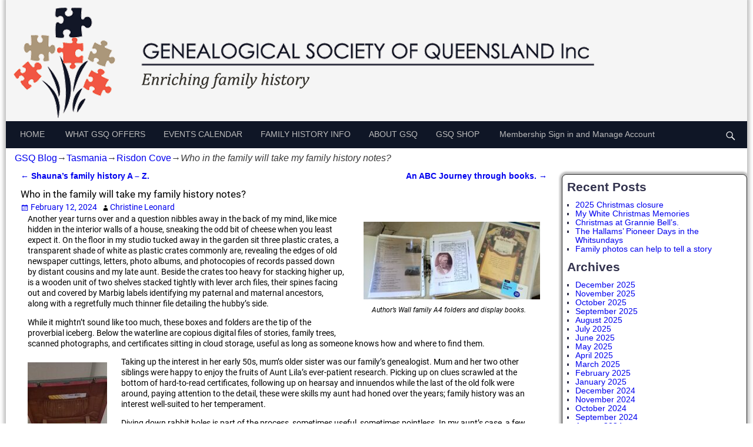

--- FILE ---
content_type: text/html; charset=UTF-8
request_url: https://gsq-blog.gsq.org.au/who-in-the-family-will-take-my-family-history-notes/
body_size: 18611
content:
<!DOCTYPE html>
<html lang="en-AU">
<head>
    <meta charset="UTF-8"/>
    <meta name='viewport' content='width=device-width,initial-scale=1.0' />

    <link rel="profile" href="//gmpg.org/xfn/11"/>
    <link rel="pingback" href=""/>

    <!-- Self-host Google Fonts -->
<link href='https://gsq-blog.gsq.org.au/wp-content/themes/weaver-xtreme/assets/css/fonts/google/google-fonts.min.css?ver=6.7' rel='stylesheet' type='text/css'>
<link href='https://gsq-blog.gsq.org.au/wp-content/plugins/weaver-xtreme-plus/includes/fonts/google-plus-fonts.min.css?ver=6.2' rel='stylesheet' type='text/css'>
<title>Who in the family will take my family history notes? &#8211; GSQ Blog</title>
<meta name='robots' content='max-image-preview:large' />
<link rel='dns-prefetch' href='//www.google.com' />
<link rel='dns-prefetch' href='//ajax.googleapis.com' />
<link rel="alternate" type="application/rss+xml" title="GSQ Blog &raquo; Feed" href="https://gsq-blog.gsq.org.au/feed/" />
<link rel="alternate" type="application/rss+xml" title="GSQ Blog &raquo; Comments Feed" href="https://gsq-blog.gsq.org.au/comments/feed/" />
<link rel="alternate" type="application/rss+xml" title="GSQ Blog &raquo; Who in the family will take my family history notes? Comments Feed" href="https://gsq-blog.gsq.org.au/who-in-the-family-will-take-my-family-history-notes/feed/" />
<link rel="alternate" title="oEmbed (JSON)" type="application/json+oembed" href="https://gsq-blog.gsq.org.au/wp-json/oembed/1.0/embed?url=https%3A%2F%2Fgsq-blog.gsq.org.au%2Fwho-in-the-family-will-take-my-family-history-notes%2F" />
<link rel="alternate" title="oEmbed (XML)" type="text/xml+oembed" href="https://gsq-blog.gsq.org.au/wp-json/oembed/1.0/embed?url=https%3A%2F%2Fgsq-blog.gsq.org.au%2Fwho-in-the-family-will-take-my-family-history-notes%2F&#038;format=xml" />
<style id='wp-img-auto-sizes-contain-inline-css' type='text/css'>
img:is([sizes=auto i],[sizes^="auto," i]){contain-intrinsic-size:3000px 1500px}
/*# sourceURL=wp-img-auto-sizes-contain-inline-css */
</style>
<style id='wp-block-library-inline-css' type='text/css'>
:root{--wp-block-synced-color:#7a00df;--wp-block-synced-color--rgb:122,0,223;--wp-bound-block-color:var(--wp-block-synced-color);--wp-editor-canvas-background:#ddd;--wp-admin-theme-color:#007cba;--wp-admin-theme-color--rgb:0,124,186;--wp-admin-theme-color-darker-10:#006ba1;--wp-admin-theme-color-darker-10--rgb:0,107,160.5;--wp-admin-theme-color-darker-20:#005a87;--wp-admin-theme-color-darker-20--rgb:0,90,135;--wp-admin-border-width-focus:2px}@media (min-resolution:192dpi){:root{--wp-admin-border-width-focus:1.5px}}.wp-element-button{cursor:pointer}:root .has-very-light-gray-background-color{background-color:#eee}:root .has-very-dark-gray-background-color{background-color:#313131}:root .has-very-light-gray-color{color:#eee}:root .has-very-dark-gray-color{color:#313131}:root .has-vivid-green-cyan-to-vivid-cyan-blue-gradient-background{background:linear-gradient(135deg,#00d084,#0693e3)}:root .has-purple-crush-gradient-background{background:linear-gradient(135deg,#34e2e4,#4721fb 50%,#ab1dfe)}:root .has-hazy-dawn-gradient-background{background:linear-gradient(135deg,#faaca8,#dad0ec)}:root .has-subdued-olive-gradient-background{background:linear-gradient(135deg,#fafae1,#67a671)}:root .has-atomic-cream-gradient-background{background:linear-gradient(135deg,#fdd79a,#004a59)}:root .has-nightshade-gradient-background{background:linear-gradient(135deg,#330968,#31cdcf)}:root .has-midnight-gradient-background{background:linear-gradient(135deg,#020381,#2874fc)}:root{--wp--preset--font-size--normal:16px;--wp--preset--font-size--huge:42px}.has-regular-font-size{font-size:1em}.has-larger-font-size{font-size:2.625em}.has-normal-font-size{font-size:var(--wp--preset--font-size--normal)}.has-huge-font-size{font-size:var(--wp--preset--font-size--huge)}.has-text-align-center{text-align:center}.has-text-align-left{text-align:left}.has-text-align-right{text-align:right}.has-fit-text{white-space:nowrap!important}#end-resizable-editor-section{display:none}.aligncenter{clear:both}.items-justified-left{justify-content:flex-start}.items-justified-center{justify-content:center}.items-justified-right{justify-content:flex-end}.items-justified-space-between{justify-content:space-between}.screen-reader-text{border:0;clip-path:inset(50%);height:1px;margin:-1px;overflow:hidden;padding:0;position:absolute;width:1px;word-wrap:normal!important}.screen-reader-text:focus{background-color:#ddd;clip-path:none;color:#444;display:block;font-size:1em;height:auto;left:5px;line-height:normal;padding:15px 23px 14px;text-decoration:none;top:5px;width:auto;z-index:100000}html :where(.has-border-color){border-style:solid}html :where([style*=border-top-color]){border-top-style:solid}html :where([style*=border-right-color]){border-right-style:solid}html :where([style*=border-bottom-color]){border-bottom-style:solid}html :where([style*=border-left-color]){border-left-style:solid}html :where([style*=border-width]){border-style:solid}html :where([style*=border-top-width]){border-top-style:solid}html :where([style*=border-right-width]){border-right-style:solid}html :where([style*=border-bottom-width]){border-bottom-style:solid}html :where([style*=border-left-width]){border-left-style:solid}html :where(img[class*=wp-image-]){height:auto;max-width:100%}:where(figure){margin:0 0 1em}html :where(.is-position-sticky){--wp-admin--admin-bar--position-offset:var(--wp-admin--admin-bar--height,0px)}@media screen and (max-width:600px){html :where(.is-position-sticky){--wp-admin--admin-bar--position-offset:0px}}

/*# sourceURL=wp-block-library-inline-css */
</style><style id='global-styles-inline-css' type='text/css'>
:root{--wp--preset--aspect-ratio--square: 1;--wp--preset--aspect-ratio--4-3: 4/3;--wp--preset--aspect-ratio--3-4: 3/4;--wp--preset--aspect-ratio--3-2: 3/2;--wp--preset--aspect-ratio--2-3: 2/3;--wp--preset--aspect-ratio--16-9: 16/9;--wp--preset--aspect-ratio--9-16: 9/16;--wp--preset--color--black: #000000;--wp--preset--color--cyan-bluish-gray: #abb8c3;--wp--preset--color--white: #ffffff;--wp--preset--color--pale-pink: #f78da7;--wp--preset--color--vivid-red: #cf2e2e;--wp--preset--color--luminous-vivid-orange: #ff6900;--wp--preset--color--luminous-vivid-amber: #fcb900;--wp--preset--color--light-green-cyan: #7bdcb5;--wp--preset--color--vivid-green-cyan: #00d084;--wp--preset--color--pale-cyan-blue: #8ed1fc;--wp--preset--color--vivid-cyan-blue: #0693e3;--wp--preset--color--vivid-purple: #9b51e0;--wp--preset--gradient--vivid-cyan-blue-to-vivid-purple: linear-gradient(135deg,rgb(6,147,227) 0%,rgb(155,81,224) 100%);--wp--preset--gradient--light-green-cyan-to-vivid-green-cyan: linear-gradient(135deg,rgb(122,220,180) 0%,rgb(0,208,130) 100%);--wp--preset--gradient--luminous-vivid-amber-to-luminous-vivid-orange: linear-gradient(135deg,rgb(252,185,0) 0%,rgb(255,105,0) 100%);--wp--preset--gradient--luminous-vivid-orange-to-vivid-red: linear-gradient(135deg,rgb(255,105,0) 0%,rgb(207,46,46) 100%);--wp--preset--gradient--very-light-gray-to-cyan-bluish-gray: linear-gradient(135deg,rgb(238,238,238) 0%,rgb(169,184,195) 100%);--wp--preset--gradient--cool-to-warm-spectrum: linear-gradient(135deg,rgb(74,234,220) 0%,rgb(151,120,209) 20%,rgb(207,42,186) 40%,rgb(238,44,130) 60%,rgb(251,105,98) 80%,rgb(254,248,76) 100%);--wp--preset--gradient--blush-light-purple: linear-gradient(135deg,rgb(255,206,236) 0%,rgb(152,150,240) 100%);--wp--preset--gradient--blush-bordeaux: linear-gradient(135deg,rgb(254,205,165) 0%,rgb(254,45,45) 50%,rgb(107,0,62) 100%);--wp--preset--gradient--luminous-dusk: linear-gradient(135deg,rgb(255,203,112) 0%,rgb(199,81,192) 50%,rgb(65,88,208) 100%);--wp--preset--gradient--pale-ocean: linear-gradient(135deg,rgb(255,245,203) 0%,rgb(182,227,212) 50%,rgb(51,167,181) 100%);--wp--preset--gradient--electric-grass: linear-gradient(135deg,rgb(202,248,128) 0%,rgb(113,206,126) 100%);--wp--preset--gradient--midnight: linear-gradient(135deg,rgb(2,3,129) 0%,rgb(40,116,252) 100%);--wp--preset--font-size--small: 13px;--wp--preset--font-size--medium: 20px;--wp--preset--font-size--large: 36px;--wp--preset--font-size--x-large: 42px;--wp--preset--spacing--20: 0.44rem;--wp--preset--spacing--30: 0.67rem;--wp--preset--spacing--40: 1rem;--wp--preset--spacing--50: 1.5rem;--wp--preset--spacing--60: 2.25rem;--wp--preset--spacing--70: 3.38rem;--wp--preset--spacing--80: 5.06rem;--wp--preset--shadow--natural: 6px 6px 9px rgba(0, 0, 0, 0.2);--wp--preset--shadow--deep: 12px 12px 50px rgba(0, 0, 0, 0.4);--wp--preset--shadow--sharp: 6px 6px 0px rgba(0, 0, 0, 0.2);--wp--preset--shadow--outlined: 6px 6px 0px -3px rgb(255, 255, 255), 6px 6px rgb(0, 0, 0);--wp--preset--shadow--crisp: 6px 6px 0px rgb(0, 0, 0);}:where(.is-layout-flex){gap: 0.5em;}:where(.is-layout-grid){gap: 0.5em;}body .is-layout-flex{display: flex;}.is-layout-flex{flex-wrap: wrap;align-items: center;}.is-layout-flex > :is(*, div){margin: 0;}body .is-layout-grid{display: grid;}.is-layout-grid > :is(*, div){margin: 0;}:where(.wp-block-columns.is-layout-flex){gap: 2em;}:where(.wp-block-columns.is-layout-grid){gap: 2em;}:where(.wp-block-post-template.is-layout-flex){gap: 1.25em;}:where(.wp-block-post-template.is-layout-grid){gap: 1.25em;}.has-black-color{color: var(--wp--preset--color--black) !important;}.has-cyan-bluish-gray-color{color: var(--wp--preset--color--cyan-bluish-gray) !important;}.has-white-color{color: var(--wp--preset--color--white) !important;}.has-pale-pink-color{color: var(--wp--preset--color--pale-pink) !important;}.has-vivid-red-color{color: var(--wp--preset--color--vivid-red) !important;}.has-luminous-vivid-orange-color{color: var(--wp--preset--color--luminous-vivid-orange) !important;}.has-luminous-vivid-amber-color{color: var(--wp--preset--color--luminous-vivid-amber) !important;}.has-light-green-cyan-color{color: var(--wp--preset--color--light-green-cyan) !important;}.has-vivid-green-cyan-color{color: var(--wp--preset--color--vivid-green-cyan) !important;}.has-pale-cyan-blue-color{color: var(--wp--preset--color--pale-cyan-blue) !important;}.has-vivid-cyan-blue-color{color: var(--wp--preset--color--vivid-cyan-blue) !important;}.has-vivid-purple-color{color: var(--wp--preset--color--vivid-purple) !important;}.has-black-background-color{background-color: var(--wp--preset--color--black) !important;}.has-cyan-bluish-gray-background-color{background-color: var(--wp--preset--color--cyan-bluish-gray) !important;}.has-white-background-color{background-color: var(--wp--preset--color--white) !important;}.has-pale-pink-background-color{background-color: var(--wp--preset--color--pale-pink) !important;}.has-vivid-red-background-color{background-color: var(--wp--preset--color--vivid-red) !important;}.has-luminous-vivid-orange-background-color{background-color: var(--wp--preset--color--luminous-vivid-orange) !important;}.has-luminous-vivid-amber-background-color{background-color: var(--wp--preset--color--luminous-vivid-amber) !important;}.has-light-green-cyan-background-color{background-color: var(--wp--preset--color--light-green-cyan) !important;}.has-vivid-green-cyan-background-color{background-color: var(--wp--preset--color--vivid-green-cyan) !important;}.has-pale-cyan-blue-background-color{background-color: var(--wp--preset--color--pale-cyan-blue) !important;}.has-vivid-cyan-blue-background-color{background-color: var(--wp--preset--color--vivid-cyan-blue) !important;}.has-vivid-purple-background-color{background-color: var(--wp--preset--color--vivid-purple) !important;}.has-black-border-color{border-color: var(--wp--preset--color--black) !important;}.has-cyan-bluish-gray-border-color{border-color: var(--wp--preset--color--cyan-bluish-gray) !important;}.has-white-border-color{border-color: var(--wp--preset--color--white) !important;}.has-pale-pink-border-color{border-color: var(--wp--preset--color--pale-pink) !important;}.has-vivid-red-border-color{border-color: var(--wp--preset--color--vivid-red) !important;}.has-luminous-vivid-orange-border-color{border-color: var(--wp--preset--color--luminous-vivid-orange) !important;}.has-luminous-vivid-amber-border-color{border-color: var(--wp--preset--color--luminous-vivid-amber) !important;}.has-light-green-cyan-border-color{border-color: var(--wp--preset--color--light-green-cyan) !important;}.has-vivid-green-cyan-border-color{border-color: var(--wp--preset--color--vivid-green-cyan) !important;}.has-pale-cyan-blue-border-color{border-color: var(--wp--preset--color--pale-cyan-blue) !important;}.has-vivid-cyan-blue-border-color{border-color: var(--wp--preset--color--vivid-cyan-blue) !important;}.has-vivid-purple-border-color{border-color: var(--wp--preset--color--vivid-purple) !important;}.has-vivid-cyan-blue-to-vivid-purple-gradient-background{background: var(--wp--preset--gradient--vivid-cyan-blue-to-vivid-purple) !important;}.has-light-green-cyan-to-vivid-green-cyan-gradient-background{background: var(--wp--preset--gradient--light-green-cyan-to-vivid-green-cyan) !important;}.has-luminous-vivid-amber-to-luminous-vivid-orange-gradient-background{background: var(--wp--preset--gradient--luminous-vivid-amber-to-luminous-vivid-orange) !important;}.has-luminous-vivid-orange-to-vivid-red-gradient-background{background: var(--wp--preset--gradient--luminous-vivid-orange-to-vivid-red) !important;}.has-very-light-gray-to-cyan-bluish-gray-gradient-background{background: var(--wp--preset--gradient--very-light-gray-to-cyan-bluish-gray) !important;}.has-cool-to-warm-spectrum-gradient-background{background: var(--wp--preset--gradient--cool-to-warm-spectrum) !important;}.has-blush-light-purple-gradient-background{background: var(--wp--preset--gradient--blush-light-purple) !important;}.has-blush-bordeaux-gradient-background{background: var(--wp--preset--gradient--blush-bordeaux) !important;}.has-luminous-dusk-gradient-background{background: var(--wp--preset--gradient--luminous-dusk) !important;}.has-pale-ocean-gradient-background{background: var(--wp--preset--gradient--pale-ocean) !important;}.has-electric-grass-gradient-background{background: var(--wp--preset--gradient--electric-grass) !important;}.has-midnight-gradient-background{background: var(--wp--preset--gradient--midnight) !important;}.has-small-font-size{font-size: var(--wp--preset--font-size--small) !important;}.has-medium-font-size{font-size: var(--wp--preset--font-size--medium) !important;}.has-large-font-size{font-size: var(--wp--preset--font-size--large) !important;}.has-x-large-font-size{font-size: var(--wp--preset--font-size--x-large) !important;}
/*# sourceURL=global-styles-inline-css */
</style>

<style id='classic-theme-styles-inline-css' type='text/css'>
/*! This file is auto-generated */
.wp-block-button__link{color:#fff;background-color:#32373c;border-radius:9999px;box-shadow:none;text-decoration:none;padding:calc(.667em + 2px) calc(1.333em + 2px);font-size:1.125em}.wp-block-file__button{background:#32373c;color:#fff;text-decoration:none}
/*# sourceURL=/wp-includes/css/classic-themes.min.css */
</style>
<link rel='stylesheet' id='gsq_framework-frontend-css' href='https://gsq-blog.gsq.org.au/wp-content/plugins/gsq-framework/assets/css/frontend.css' type='text/css' media='all' />
<link rel='stylesheet' id='dashicons-css' href='https://gsq-blog.gsq.org.au/wp-includes/css/dashicons.min.css' type='text/css' media='all' />
<link rel='stylesheet' id='jquery-ui-standard-css-css' href='//ajax.googleapis.com/ajax/libs/jqueryui/1.11.2/themes/smoothness/jquery-ui.css' type='text/css' media='all' />
<link rel='stylesheet' id='default-icon-styles-css' href='https://gsq-blog.gsq.org.au/wp-content/plugins/svg-vector-icon-plugin/public/../admin/css/wordpress-svg-icon-plugin-style.min.css' type='text/css' media='all' />
<link rel='stylesheet' id='wpmenucart-icons-css' href='https://gsq-blog.gsq.org.au/wp-content/plugins/woocommerce-menu-bar-cart/assets/css/wpmenucart-icons.min.css' type='text/css' media='all' />
<style id='wpmenucart-icons-inline-css' type='text/css'>
@font-face{font-family:WPMenuCart;src:url(https://gsq-blog.gsq.org.au/wp-content/plugins/woocommerce-menu-bar-cart/assets/fonts/WPMenuCart.eot);src:url(https://gsq-blog.gsq.org.au/wp-content/plugins/woocommerce-menu-bar-cart/assets/fonts/WPMenuCart.eot?#iefix) format('embedded-opentype'),url(https://gsq-blog.gsq.org.au/wp-content/plugins/woocommerce-menu-bar-cart/assets/fonts/WPMenuCart.woff2) format('woff2'),url(https://gsq-blog.gsq.org.au/wp-content/plugins/woocommerce-menu-bar-cart/assets/fonts/WPMenuCart.woff) format('woff'),url(https://gsq-blog.gsq.org.au/wp-content/plugins/woocommerce-menu-bar-cart/assets/fonts/WPMenuCart.ttf) format('truetype'),url(https://gsq-blog.gsq.org.au/wp-content/plugins/woocommerce-menu-bar-cart/assets/fonts/WPMenuCart.svg#WPMenuCart) format('svg');font-weight:400;font-style:normal;font-display:swap}
/*# sourceURL=wpmenucart-icons-inline-css */
</style>
<link rel='stylesheet' id='wpmenucart-css' href='https://gsq-blog.gsq.org.au/wp-content/plugins/woocommerce-menu-bar-cart/assets/css/wpmenucart-main.min.css' type='text/css' media='all' />
<link rel='stylesheet' id='atw-posts-style-sheet-css' href='https://gsq-blog.gsq.org.au/wp-content/plugins/show-posts/atw-posts-style.min.css' type='text/css' media='all' />
<link rel='stylesheet' id='weaverx-font-sheet-css' href='https://gsq-blog.gsq.org.au/wp-content/themes/weaver-xtreme/assets/css/fonts.min.css' type='text/css' media='all' />
<link rel='stylesheet' id='weaverx-style-sheet-css' href='https://gsq-blog.gsq.org.au/wp-content/themes/weaver-xtreme/assets/css/style-weaverx.min.css' type='text/css' media='all' />
<style id='weaverx-style-sheet-inline-css' type='text/css'>
#wrapper{max-width:1260px}@media (min-width:1188px){.weaverx-sb-one-column .alignwide,#header .alignwide,#header.alignwide,#colophon.alignwide,#colophon .alignwide,#container .alignwide,#container.alignwide,#wrapper .alignwide,#wrapper.alignwide,#infobar .alignwide,.alignwide{margin-left:inherit;margin-right:inherit;max-width:none;width:100%}}@media (max-width:1187px){.alignwide{margin-left:inherit;margin-right:inherit;max-width:none;width:100%}}@media (min-width:1360px){.weaverx-sb-one-column .alignwide,#header .alignwide,#header.alignwide,#colophon.alignwide,#colophon .alignwide,#container .alignwide,#container.alignwide,#wrapper .alignwide,#wrapper.alignwide,#infobar .alignwide,.alignwide{margin-left:calc(50% - 46vw);margin-right:calc(50% - 46vw);max-width:10000px;width:92vw}}@media (max-width:1359px){.alignwide{margin-left:0 !important;margin-right:0 !important;max-width:100% !important;width:100% !important}}a:hover,.wrapper a:hover{color:#F5533D}.content a:hover{color:#FF553D}.wrapper .widget a:hover{color:#FF533D}.colophon a:hover{color:#FF553D}#site-title,.site-title{max-width:10.00000%}#site-tagline,.site-title{max-width:.00000%}#site-title,.site-title{margin-left:.00000% !important;margin-top:.00000% !important}#branding #header-image img{float:left}/* float-left*/.weaverx-theme-menu .current_page_item &gt;a,.weaverx-theme-menu .current-menu-item &gt;a,.weaverx-theme-menu .current-cat &gt;a{color:#F5F5F5 !important}.weaverx-theme-menu .current_page_item &gt;a,.weaverx-theme-menu .current-menu-item &gt;a,.weaverx-theme-menu .current-cat &gt;a{font-weight:bold}.commentlist li.comment,#respond,.commentlist li.comment .comment-author img.avatar,.commentlist .comment.bypostauthor{border:1px solid #222}.commentlist li.comment .comment-meta{border-bottom:1px solid #222}#content table{border-style:none}#content tr th,#content thead th{font-weight:bold;border-bottom:1px solid #888;background-color:transparent}#content tr td{border-style:none}table,td,th{border:none}.widget ul{list-style-type:square}body{font-size:1.12500em}body{line-height:1.30000}.widget-area{line-height:1.10500}body{background-color:#FFFFFF}.menu-primary .wvrx-menu-container,.menu-primary .site-title-on-menu,.menu-primary .site-title-on-menu a{background-color:#0F1626}.menu-primary .wvrx-menu-container,.menu-primary .site-title-on-menu,.menu-primary .site-title-on-menu a{color:#F5F5F5}.menu-secondary .wvrx-menu-container{background-color:#D9D9D9}.menu-secondary .wvrx-menu-container{color:#333333}.menu-primary .wvrx-menu ul li a,.menu-primary .wvrx-menu ul.mega-menu li{background-color:#0F1626}.menu-primary .wvrx-menu ul li a,.menu-primary .wvrx-menu ul.mega-menu li{color:#F5F5F5}.menu-secondary .wvrx-menu ul li a,.menu-secondary .wvrx-menu ul.mega-menu li{background-color:#BABABA}.menu-secondary .wvrx-menu ul li a,.menu-secondary .wvrx-menu ul.mega-menu li{color:#333333}.menu-primary .wvrx-menu &gt;li &gt;a{color:#F5F5F5}.menu-primary .wvrx-menu &gt;li &gt;a:hover{background-color:#FF533D !important}.menu-secondary .wvrx-menu &gt;li &gt;a{color:#333333}.menu-secondary .wvrx-menu &gt;li &gt;a:hover{background-color:#C9C9C9 !important}.menu-primary .wvrx-menu ul li a{color:#F5F5F5}.menu-primary .wvrx-menu ul li a:hover{background-color:#FF533D !important}.menu-secondary .wvrx-menu ul li a{color:#333333}.menu-secondary .wvrx-menu ul li a:hover{background-color:#C9C9C9 !important}.menu-primary .menu-toggle-button{color:#F5F5F5}.menu-primary .wvrx-menu-html{margin-top:.5em}@media( min-width:768px){.menu-primary .wvrx-menu a{padding-top:1.20000em;padding-bottom:1.20000em}.menu-primary .menu-arrows .toggle-submenu:after{top:1.95000em}.menu-primary .wvrx-menu-container li a{padding-right:1.75em}.menu-primary .menu-hover.menu-arrows .has-submenu &gt;a{padding-right:2.5em}.menu-primary .menu-arrows.menu-hover .toggle-submenu{margin-right:1em}.menu-primary .wvrx-menu-container{margin-top:0}.menu-primary .wvrx-menu-container{margin-bottom:0}.menu-primary .menu-arrows .toggle-submenu:after{content:\'\';display:none}.menu-primary .wvrx-menu a span.sub-arrow:after{display:none}.menu-primary .wvrx-menu,.menu-primary .wvrx-menu-container{text-align:left}}.menu-primary .menu-arrows .toggle-submenu:after{color:#F5F5F5}.menu-primary .menu-arrows ul .toggle-submenu:after{color:#F5F5F5}.menu-primary .menu-arrows.is-mobile-menu.menu-arrows ul a .toggle-submenu:after{color:#F5F5F5}.menu-primary .menu-arrows ul .toggle-submenu:after{color:#F5F5F5}.menu-primary .is-mobile-menu.menu-arrows .toggle-submenu{background-color:Inherit}.menu-secondary .menu-toggle-button{color:#333333}@media( min-width:768px){.menu-secondary .wvrx-menu a{padding-top:.60000em;padding-bottom:.60000em}.menu-secondary .wvrx-menu,.menu-secondary .wvrx-menu-container{text-align:left}}.menu-secondary .menu-arrows .toggle-submenu:after{color:#333333}.menu-secondary .menu-arrows ul .toggle-submenu:after{color:#333333}.menu-secondary .menu-arrows.is-mobile-menu.menu-arrows ul a .toggle-submenu:after{color:#333333}.menu-secondary .menu-arrows ul .toggle-submenu:after{color:#333333}@media( min-width:768px){.menu-extra .wvrx-menu,.menu-extra .wvrx-menu-container{text-align:left}}@media screen and ( min-width:768px){}.l-widget-area-top{width:auto}.l-widget-area-bottom{width:90%}@media (max-width:580px){.l-widget-area-bottom{width:100%}}#footer-widget-area{width:100%}@media (max-width:580px){#footer-widget-area{width:100%}}.l-widget-area-footer{width:100%}@media (max-width:580px){.l-widget-area-footer{width:100%}}#primary-widget-area{background-color:#FFFFFF}#primary-widget-area{color:#33334E}#primary-widget-area{padding-left:8px}#primary-widget-area{padding-right:8px}#primary-widget-area{padding-top:8px}#primary-widget-area{padding-bottom:8px}#primary-widget-area{margin-top:10px}.widget-area-primary{background-color:#FFFFFF}.widget-area-primary{color:#33334E}.widget-area-primary{padding-left:8px}.widget-area-primary{padding-right:8px}.widget-area-primary{padding-top:8px}.widget-area-primary{padding-bottom:8px}.widget-area-primary{margin-top:10px}#secondary-widget-area{background-color:#FFFFFF}#secondary-widget-area{color:#FFFFFF}.widget-area-secondary{background-color:#FFFFFF}.widget-area-secondary{color:#FFFFFF}.widget-area-top{background-color:#FFFFFF}.widget-area-top{color:#FFFFFF}.widget-area-top{padding-top:1px}.widget-area-bottom{background-color:#FFFFFF}.widget-area-bottom{color:#FFFFFF}#header{background-color:#F5F5F5}#header-widget-area{background-color:#FFFFFF}.widget-area-header{background-color:#FFFFFF}#colophon{background-color:#0F1626}#colophon{color:#F5F5F5}#colophon{padding-left:0}#colophon{padding-right:0}#colophon{padding-top:0}#colophon{padding-bottom:0}#footer-html{background-color:#0F1626}#footer-html{color:#F5F5F5}#footer-html{padding-left:0}#footer-html{padding-right:0}#footer-widget-area{background-color:Inherit}#footer-widget-area{color:#F5F5F5}#footer-widget-area{padding-left:15px}#footer-widget-area{padding-right:15px}#footer-widget-area{padding-top:15px}#footer-widget-area{padding-bottom:15px}#footer-widget-area{margin-top:0}#footer-widget-area{margin-bottom:0}.widget-area-footer{background-color:Inherit}.widget-area-footer{color:#F5F5F5}.widget-area-footer{padding-left:15px}.widget-area-footer{padding-right:15px}.widget-area-footer{padding-top:15px}.widget-area-footer{padding-bottom:15px}.widget-area-footer{margin-top:0}.widget-area-footer{margin-bottom:0}#content{background-color:#FFFFFF}#content{color:Inherit}#content{padding-left:2.00000%}#content{padding-right:2.00000%}#content{padding-top:2px}#content{padding-bottom:2px}#content{margin-top:0}#content{margin-bottom:0}#container{background-color:#FFFFFF}#container{color:#000000}#infobar{background-color:Inherit}#infobar{color:#383838}#infobar{padding-left:0}#infobar{padding-right:0}#infobar{padding-top:5px}#infobar{padding-bottom:5px}#wrapper{background-color:#FFFFFF}#wrapper{color:#383838}#wrapper{padding-left:0}#wrapper{padding-top:0}.post-area{background-color:#FFFFFF}.widget{padding-bottom:10px}#colophon{max-width:2000px}#container{max-width:2000px}.wrapper #site-title a,.wrapper .site-title a{background-color:#F5F5F5}.page-title{background-color:#FFFFFF}.wrapper .post-title{background-color:#FFFFFF}.archive-title{background-color:#FFFFFF}.widget-title{background-color:#FFFFFF}.entry-content h1,.entry-content h2,.entry-content h3,.entry-content h4,.entry-content h5,.entry-content h6{background-color:#FFFFFF}.entry-content h1,.entry-content h2,.entry-content h3,.entry-content h4,.entry-content h5,.entry-content h6{font-weight:normal !important}.blog .sticky{background-color:#FFFFFF}#author-info{background-color:#FFFFFF}.entry-meta{background-color:#FFFFFF}.entry-utility{background-color:#FFFFFF}.search-field,#header-search .search-field:focus{color:#383838}#primary-widget-area .search-form .search-submit{color:#33334E}#secondary-widget-area .search-form .search-submit{color:#FFFFFF}.menu-primary .wvrx-menu-container .search-form .search-submit{color:#F5F5F5}.widget-area-top .search-form .search-submit{color:#FFFFFF}.widget-area-bottom .search-form .search-submit{color:#FFFFFF}#colophon .search-form .search-submit{color:#F5F5F5}.widget-area-footer .search-form .search-submit{color:#F5F5F5}#content .search-form .search-submit{color:Inherit}#container .search-form .search-submit{color:#000000}#infobar .search-form .search-submit{color:#383838}#wrapper .search-form .search-submit{color:#383838}#inject_fixedtop,#inject_fixedbottom,.wvrx-fixedtop,.wvrx-fixonscroll{max-width:1260px}@media ( max-width:1260px){.wvrx-fixedtop,.wvrx-fixonscroll,#inject_fixedtop,#inject_fixedbottom{left:0;margin-left:0 !important;margin-right:0 !important}}@media ( min-width:1260px){#inject_fixedtop{margin-left:-0px;margin-right:-0px}.wvrx-fixedtop,.wvrx-fixonscroll{margin-left:0;margin-right:calc( 0 - 0 - 0 )}}@media ( min-width:1260px){#inject_fixedbottom{margin-left:-0px;margin-right:-0px}}/* Weaver Xtreme Plus CSS Styles - Version 6.2 */@media screen and (min-width:768px){.menu-primary.menu-type-standard .wvrx-menu.sm .has-submenu{padding-right:.85em}}/* Weaver Xtreme Plus Background Images */h3{font-weight:bold!important}.widget-title{font-weight:bold!important;margin-bottom:10px}.category-title-label{display:none}.menu-search .search-form{margin-top:7px}.menu-search .search-form .search-field:focus{background-color:#f0f0f0;width:220px}
/*# sourceURL=weaverx-style-sheet-inline-css */
</style>
<link rel='stylesheet' id='weaverx-root-style-sheet-css' href='https://gsq-blog.gsq.org.au/wp-content/themes/weavex-child-GSQ/style.css' type='text/css' media='all' />
<link rel='stylesheet' id='otw-shortcode-css' href='https://gsq-blog.gsq.org.au/wp-content/plugins/separator-shortcode-and-widget/include/otw_components/otw_shortcode/css/otw_shortcode.css' type='text/css' media='all' />
<script type="text/javascript" src="https://gsq-blog.gsq.org.au/wp-includes/js/jquery/jquery.min.js" id="jquery-core-js"></script>
<script type="text/javascript" src="https://gsq-blog.gsq.org.au/wp-includes/js/jquery/jquery-migrate.min.js" id="jquery-migrate-js"></script>
<script type="text/javascript" id="weaver-xtreme-JSLib-js-extra">
/* <![CDATA[ */
var wvrxOpts = {"useSmartMenus":"0","menuAltswitch":"767","mobileAltLabel":"","primaryScroll":"none","primaryMove":"0","secondaryScroll":"none","secondaryMove":"0","headerVideoClass":"has-header-video"};
//# sourceURL=weaver-xtreme-JSLib-js-extra
/* ]]> */
</script>
<script type="text/javascript" src="https://gsq-blog.gsq.org.au/wp-content/themes/weaver-xtreme/assets/js/weaverxjslib.min.js" id="weaver-xtreme-JSLib-js"></script>
<script type="text/javascript" src="https://gsq-blog.gsq.org.au/wp-content/plugins/gsq-framework/assets/js/frontend.js" id="gsq_framework-frontend-js"></script>
<script type="text/javascript" src="https://gsq-blog.gsq.org.au/wp-content/plugins/recaptcha-woo/js/rcfwc.js" id="rcfwc-js-js" defer="defer" data-wp-strategy="defer"></script>
<script type="text/javascript" src="https://www.google.com/recaptcha/api.js?hl=en_AU" id="recaptcha-js" defer="defer" data-wp-strategy="defer"></script>
<script type="text/javascript" src="https://gsq-blog.gsq.org.au/wp-content/themes/weavex-child-GSQ/reachmail.js" id="reachmail_extra-js"></script>
<link rel="https://api.w.org/" href="https://gsq-blog.gsq.org.au/wp-json/" /><link rel="alternate" title="JSON" type="application/json" href="https://gsq-blog.gsq.org.au/wp-json/wp/v2/posts/7235" /><link rel="EditURI" type="application/rsd+xml" title="RSD" href="https://gsq-blog.gsq.org.au/xmlrpc.php?rsd" />
<meta name="generator" content="WordPress 6.9" />
<link rel="canonical" href="https://gsq-blog.gsq.org.au/who-in-the-family-will-take-my-family-history-notes/" />
<link rel='shortlink' href='https://gsq-blog.gsq.org.au/?p=7235' />
<script type='text/javascript'>
					window.addEventListener('load', function() {
						console.log('[GSQ FRAMEWORK ACTIVE ON THIS PAGE]');console.log('current_site: https://gsq-blog.gsq.org.au');console.log('protected: mygsq.gsq.org.au');console.log('sub: mygsq.gsq.org.au');});</script><!-- Weaver Xtreme 6.7 ( 212 ) Plain White-V-181 --> <!-- Weaver Xtreme Theme Support 6.5.1 --> <!-- Weaver Xtreme Plus 6.2 --> 
<!-- End of Weaver Xtreme options -->
<style id="sccss">/* Enter Your Custom CSS Here */
.category-title-label {display:none}
/* Submenu links hover*/
a.submenu:hover
{
   background-color: #FFFFFF; 
}
/*End of submenu links hover*/</style><link rel='stylesheet' id='siteorigin-panels-front-css' href='https://gsq-blog.gsq.org.au/wp-content/plugins/siteorigin-panels/css/front-flex.min.css' type='text/css' media='all' />
</head>
<!-- **** body **** -->
<body class="wp-singular post-template-default single single-post postid-7235 single-format-standard wp-custom-logo wp-embed-responsive wp-theme-weaver-xtreme wp-child-theme-weavex-child-GSQ singular not-logged-in weaverx-theme-body wvrx-not-safari is-menu-desktop is-menu-default weaverx-page-single weaverx-sb-right weaverx-has-sb has-posts" itemtype="https://schema.org/WebPage" itemscope>

<a href="#page-bottom"
   id="page-top">&darr;</a> <!-- add custom CSS to use this page-bottom link -->
<div id="wvrx-page-width">&nbsp;</div>
<!--googleoff: all-->
<noscript><p
            style="border:1px solid red;font-size:14px;background-color:pink;padding:5px;margin-left:auto;margin-right:auto;max-width:640px;text-align:center;">
        JAVASCRIPT IS DISABLED. Please enable JavaScript on your browser to best view this site.</p>
</noscript>
<!--googleon: all--><!-- displayed only if JavaScript disabled -->

<div id="wrapper" class="wrapper shadow-4 s-font-size font-sans-serif align-center">
<div class="clear-preheader clear-both"></div>
<div id="header" class="header font-sans-serif header-as-img">
<div id="header-inside" class="block-inside"><header id="branding" itemtype="https://schema.org/WPHeader" itemscope>
    <div id='title-tagline' class='clearfix  '>

<a href="https://gsq-blog.gsq.org.au/" class="custom-logo-link hide-none" rel="home"><img width="995" height="188" src="https://gsq-blog.gsq.org.au/wp-content/uploads/sites/4/2018/06/GSQ_logo_with_Inc_Resampled_v3_new_tagline_modified-copy.png" class="custom-logo" alt="GSQ Blog" /></a>
    <h1 id="site-title"
        class="hide font-sans-serif"><a
                href="https://gsq-blog.gsq.org.au/" title="GSQ Blog"
                rel="home">
            GSQ Blog</a></h1>

    <h2 id="site-tagline" class="hide"><span  class="font-sans-serif"></span></h2>    </div><!-- /.title-tagline -->
<div id="header-image" class="hide"></div><div class="clear-branding clear-both"></div>        </header><!-- #branding -->
        <div class="clear-menu-primary clear-both"></div>

<div id="nav-primary" class="menu-primary menu-primary-standard menu-type-standard" itemtype="https://schema.org/SiteNavigationElement" itemscope>
<div class="wvrx-menu-container s-font-size font-sans-serif"><span class="menu-search">&nbsp;<form role="search"       method="get" class="search-form" action="https://gsq-blog.gsq.org.au/">
    <label for="search-form-1">
        <span class="screen-reader-text">Search for:</span>
        <input type="search" id="search-form-1" class="search-field"
               placeholder="Search for:" value=""
               name="s"/>
    </label>
    <button type="submit" class="search-submit"><span class="genericon genericon-search"></span>
    </button>

</form>

&nbsp;</span><div class="wvrx-menu-clear"></div><ul id="menu-main-menu" class="weaverx-theme-menu wvrx-menu menu-hover menu-alignleft"><li id="menu-item-179" class="menu-item menu-item-type-custom menu-item-object-custom menu-item-179"><a href="https://www.gsq.org.au/">HOME</a></li>
<li id="menu-item-180" class="menu-item menu-item-type-custom menu-item-object-custom menu-item-has-children menu-item-180"><a href="https://www.gsq.org.au//what-gsq-offers/">WHAT GSQ OFFERS</a>
<ul class="sub-menu sub-menu-depth-0">
	<li id="menu-item-6478" class="menu-item menu-item-type-custom menu-item-object-custom menu-item-6478"><a href="https://www.gsq.org.au/what-gsq-offers/resource-centre/">Resource Centre</a></li>
	<li id="menu-item-6479" class="menu-item menu-item-type-custom menu-item-object-custom menu-item-6479"><a href="https://www.gsq.org.au/what-gsq-offers/interest-groups/">Interest Groups</a></li>
	<li id="menu-item-6480" class="menu-item menu-item-type-custom menu-item-object-custom menu-item-6480"><a href="https://www.gsq.org.au/what-gsq-offers/subscription-databases/">Subscription Databases</a></li>
	<li id="menu-item-6481" class="menu-item menu-item-type-custom menu-item-object-custom menu-item-6481"><a href="https://www.gsq.org.au/what-gsq-offers/research-services/">Research Services</a></li>
</ul>
</li>
<li id="menu-item-181" class="menu-item menu-item-type-custom menu-item-object-custom menu-item-has-children menu-item-181"><a href="https://www.gsq.org.au/gsq-events/">EVENTS CALENDAR</a>
<ul class="sub-menu sub-menu-depth-0">
	<li id="menu-item-6482" class="menu-item menu-item-type-custom menu-item-object-custom menu-item-6482"><a href="https://www.gsq.org.au/gsq-events/council-library-talks/">Council Library Talks</a></li>
	<li id="menu-item-6483" class="menu-item menu-item-type-custom menu-item-object-custom menu-item-6483"><a href="https://www.gsq.org.au/gsq-events/writing-competition/">Writing Competition</a></li>
</ul>
</li>
<li id="menu-item-182" class="menu-item menu-item-type-custom menu-item-object-custom menu-item-has-children menu-item-182"><a href="https://www.gsq.org.au/family-history-info/">FAMILY HISTORY INFO</a>
<ul class="sub-menu sub-menu-depth-0">
	<li id="menu-item-6484" class="menu-item menu-item-type-custom menu-item-object-custom menu-item-6484"><a href="https://www.gsq.org.au/family-history-info/getting-started-in-family-history/">Getting Started in family history</a></li>
	<li id="menu-item-6485" class="menu-item menu-item-type-custom menu-item-object-custom menu-item-6485"><a href="https://www.gsq.org.au/family-history-info/faqs-about-family-history/">FAQs about family history</a></li>
	<li id="menu-item-6486" class="menu-item menu-item-type-custom menu-item-object-custom menu-item-6486"><a href="https://www.gsq.org.au/family-history-info/guides-and-advice/">Guides and advice</a></li>
	<li id="menu-item-6487" class="menu-item menu-item-type-custom menu-item-object-custom menu-item-6487"><a href="https://www.gsq.org.au/family-history-info/writing-your-family-history/">Writing your family history</a></li>
</ul>
</li>
<li id="menu-item-184" class="menu-item menu-item-type-custom menu-item-object-custom menu-item-has-children menu-item-184"><a href="https://www.gsq.org.au//about-us/">ABOUT GSQ</a>
<ul class="sub-menu sub-menu-depth-0">
	<li id="menu-item-6488" class="menu-item menu-item-type-custom menu-item-object-custom menu-item-6488"><a href="https://www.gsq.org.au/support-donations/volunteers/">Volunteers</a></li>
</ul>
</li>
<li id="menu-item-183" class="menu-item menu-item-type-custom menu-item-object-custom menu-item-183"><a href="https://www.gsq.org.au//gsq-shop/">GSQ SHOP</a></li>
<li id="menu-item-7376" class="menu-item menu-item-type-custom menu-item-object-custom menu-item-7376"><a href="https://www.gsq.org.au/membership-sign-in-and-manage-account/#myaccount">Membership Sign in and Manage Account</a></li>
</ul><div style="clear:both;"></div></div></div><div class='clear-menu-primary-end' style='clear:both;'></div><!-- /.menu-primary -->


</div></div><div class='clear-header-end clear-both'></div><!-- #header-inside,#header -->

<div id="container" class="container container-single relative m-font-size font-sans-serif"><div id="container-inside" class="block-inside">

    <div id="infobar" class="font-sans-serif">
        <span id="breadcrumbs" class="gsq-fallback-crumbs"><span class="crumbs"><a href="https://gsq-blog.gsq.org.au/">GSQ Blog</a>&rarr;<a href="https://gsq-blog.gsq.org.au/category/tasmania/">Tasmania</a>&rarr;<a href="https://gsq-blog.gsq.org.au/category/tasmania/risdon-cove/">Risdon Cove</a>&rarr;<span class="bcur-page">Who in the family will take my family history notes?</span></span></span>        <span class='infobar_right'>
	</span></div>
    <div class="clear-info-bar-end" style="clear:both;">
    </div><!-- #infobar -->

    <div id="content" role="main" class="content l-content-rsb m-full s-full m-font-size font-sans-serif" itemtype="https://schema.org/Blog" itemscope> <!-- single -->
    <nav id="nav-above" class="navigation">
        <h3 class="assistive-text">Post navigation</h3>

        
            <div class="nav-previous"><a href="https://gsq-blog.gsq.org.au/shaunas-family-history-a-z/" rel="prev"><span class="meta-nav">&larr;</span> Shauna&#8217;s family history A &#8211; Z.</a>            </div>
            <div class="nav-next"><a href="https://gsq-blog.gsq.org.au/an-abc-journey-through-books/" rel="next">An ABC Journey through books. <span class="meta-nav">&rarr;</span></a></div>

            </nav><!-- #nav-above -->

        <article
            id="post-7235" class="content-single post-content post-area post-author-id-1676 s-font-size font-roboto post-7235 post type-post status-publish format-standard hentry category-family-histories category-family-history category-risdon-cove category-tasmania category-van-diemens-land category-wall-family-2" itemtype="https://schema.org/BlogPosting" itemscope itemprop="blogPost">
        	<header class="page-header">

			<h1 class="page-title entry-title title-single s-font-size-title font-roboto font-weight-normal" itemprop="headline name">Who in the family will take my family history notes?</h1>
		<div class="entry-meta ">
<meta itemprop="datePublished" content="2024-02-12T06:00:21+10:00"/>
<meta itemprop="dateModified" content="2024-11-02T21:48:44+10:00"/>
<span style="display:none" itemscope itemprop="publisher" itemtype="https://schema.org/Organization"><span itemprop="name">GSQ Blog</span><img itemprop="logo" src="https://gsq-blog.gsq.org.au/wp-content/uploads/sites/4/2018/06/GSQ_logo_with_Inc_Resampled_v3_new_tagline_modified-copy.png" /></span>
<span class="meta-info-wrap post-hide-categories post_hide_single_cat post-hide-tags post-hide-permalink entry-meta-gicons  font-inherit">
<span class="sep posted-on">Posted on </span><a href="https://gsq-blog.gsq.org.au/who-in-the-family-will-take-my-family-history-notes/" title="6:00 am" rel="bookmark"><time class="entry-date" datetime="2024-02-12T06:00:21+10:00">February 12, 2024</time></a><span class="by-author"> <span class="sep"> by </span> <span class="author vcard"><a class="url fn n" href="https://gsq-blog.gsq.org.au/author/christineleonard/" title="View all posts by Christine Leonard" rel="author"><span itemtype="https://schema.org/Person" itemscope itemprop="author"><span itemprop="name">Christine Leonard</span></span></a></span></span><time class="updated" datetime="2024-11-02T21:48:44+10:00">November 2, 2024</time>
</span><!-- .entry-meta-icons --></div><!-- /entry-meta -->
	</header><!-- .page-header -->
    <div class="entry-content clearfix">
<div id="attachment_7307" style="width: 310px" class="wp-caption alignright"><a href="https://gsq-blog.gsq.org.au/wp-content/uploads/sites/4/2024/01/Wall-A4-display-binders-scaled.jpg"><img decoding="async" aria-describedby="caption-attachment-7307" class="wp-image-7307 size-medium" src="https://gsq-blog.gsq.org.au/wp-content/uploads/sites/4/2024/01/Wall-A4-display-binders-300x132.jpg" alt="" width="300" height="132" srcset="https://gsq-blog.gsq.org.au/wp-content/uploads/sites/4/2024/01/Wall-A4-display-binders-300x132.jpg 300w, https://gsq-blog.gsq.org.au/wp-content/uploads/sites/4/2024/01/Wall-A4-display-binders-1024x451.jpg 1024w, https://gsq-blog.gsq.org.au/wp-content/uploads/sites/4/2024/01/Wall-A4-display-binders-768x338.jpg 768w, https://gsq-blog.gsq.org.au/wp-content/uploads/sites/4/2024/01/Wall-A4-display-binders-1536x677.jpg 1536w, https://gsq-blog.gsq.org.au/wp-content/uploads/sites/4/2024/01/Wall-A4-display-binders-2048x902.jpg 2048w" sizes="(max-width: 300px) 100vw, 300px" /></a><p id="caption-attachment-7307" class="wp-caption-text">Author&#8217;s Wall family A4 folders and display books.</p></div>
<p>Another year turns over and a question nibbles away in the back of my mind, like mice hidden in the interior walls of a house, sneaking the odd bit of cheese when you least expect it. On the floor in my studio tucked away in the garden sit three plastic crates, a transparent shade of white as plastic crates commonly are, revealing the edges of old newspaper cuttings, letters, photo albums, and photocopies of records passed down by distant cousins and my late aunt. Beside the crates too heavy for stacking higher up, is a wooden unit of two shelves stacked tightly with lever arch files, their spines facing out and covered by Marbig labels identifying my paternal and maternal ancestors, along with a regretfully much thinner file detailing the hubby’s side.</p>
<p>While it mightn’t sound like too much, these boxes and folders are the tip of the proverbial iceberg. Below the waterline are copious digital files of stories, family trees, scanned photographs, and certificates sitting in cloud storage, useful as long as someone knows how and where to find them.</p>
<div id="attachment_7304" style="width: 145px" class="wp-caption alignleft"><a href="https://gsq-blog.gsq.org.au/wp-content/uploads/sites/4/2024/01/Suitcase-and-photo-album-scaled.jpg"><img decoding="async" aria-describedby="caption-attachment-7304" class="wp-image-7304 size-medium" src="https://gsq-blog.gsq.org.au/wp-content/uploads/sites/4/2024/01/Suitcase-and-photo-album-135x300.jpg" alt="" width="135" height="300" srcset="https://gsq-blog.gsq.org.au/wp-content/uploads/sites/4/2024/01/Suitcase-and-photo-album-135x300.jpg 135w, https://gsq-blog.gsq.org.au/wp-content/uploads/sites/4/2024/01/Suitcase-and-photo-album-461x1024.jpg 461w, https://gsq-blog.gsq.org.au/wp-content/uploads/sites/4/2024/01/Suitcase-and-photo-album-768x1707.jpg 768w, https://gsq-blog.gsq.org.au/wp-content/uploads/sites/4/2024/01/Suitcase-and-photo-album-691x1536.jpg 691w, https://gsq-blog.gsq.org.au/wp-content/uploads/sites/4/2024/01/Suitcase-and-photo-album-922x2048.jpg 922w, https://gsq-blog.gsq.org.au/wp-content/uploads/sites/4/2024/01/Suitcase-and-photo-album-scaled.jpg 1152w" sizes="(max-width: 135px) 100vw, 135px" /></a><p id="caption-attachment-7304" class="wp-caption-text">Suitcase and wonderful albums now in possession of the author.</p></div>
<p>Taking up the interest in her early 50s, mum’s older sister was our family’s genealogist. Mum and her two other siblings were happy to enjoy the fruits of Aunt Lila’s ever-patient research. Picking up on clues scrawled at the bottom of hard-to-read certificates, following up on hearsay and innuendos while the last of the old folk were around, paying attention to the detail, these were skills my aunt had honed over the years; family history was an interest well-suited to her temperament.</p>
<p>Diving down rabbit holes is part of the process, sometimes useful, sometimes pointless. In my aunt’s case, a few skeletons tumbled out of the letterbox, especially where my great-grandmother was concerned. I remember in mid-2001, Mum and her two sisters sat on my back terrace to pour over a file containing 19 pages of correspondence and affidavits between the Townsville Orphanage, Townsville Police, and the State Children Department, from 1914 to 1916. Its contents were released only after Mum wrote to the Freedom of Information Unit. The findings were profound, and shocking in a sad way. ‘Skeletons in the closet’ is a very apt phrase for hidden truths especially when it concerns the removal of children, a denial of identity, and even abandonment. Poverty carries many disguises.</p>
<p>As a young woman, I loved hearing the stories of my aunt’s discoveries, such as on one of her trips to the Mitchell Library in Sydney, when she found that our ancestor, George Morrison, had served under Lt John Bowen on <em>HMS Lady Nelson</em> as a private, and was part of the first white settlement in Van Diemen’s Land at Risdon Cove. After returning to New South Wales sometime in 1804, and following the repair of <em>HMS Investigator</em>, George Morrison served on that ship between December 1804 and April 1805, after its famous commander, Lt. Matthew Flinders had left the Colony to return to England. I used to say to my aunt: <em>“Lila, when I retire I’ll be right into it (referring to the family history lark) !” </em></p>
<p>In 2005, sadly my aunt died. This led to my cousin clearing out her garage. Rob phoned: <em>“Chrissie, there are some things here for you—with Mum’s instructions”.</em> Around I went, and there on the floor near the roller door sat two large cardboard boxes and some loose foolscap folders. Taking me at my word my aunt knew who to pass her records on to. <a href="https://gsq-blog.gsq.org.au/wp-content/uploads/sites/4/2024/04/3.1.Christine-at-Private-Morrisons-hut-site-Risdon-Cove-in-2015.jpg"><img decoding="async" class="alignright wp-image-7459 size-medium" src="https://gsq-blog.gsq.org.au/wp-content/uploads/sites/4/2024/04/3.1.Christine-at-Private-Morrisons-hut-site-Risdon-Cove-in-2015-300x225.jpg" alt="" width="300" height="225" srcset="https://gsq-blog.gsq.org.au/wp-content/uploads/sites/4/2024/04/3.1.Christine-at-Private-Morrisons-hut-site-Risdon-Cove-in-2015-300x225.jpg 300w, https://gsq-blog.gsq.org.au/wp-content/uploads/sites/4/2024/04/3.1.Christine-at-Private-Morrisons-hut-site-Risdon-Cove-in-2015-1024x768.jpg 1024w, https://gsq-blog.gsq.org.au/wp-content/uploads/sites/4/2024/04/3.1.Christine-at-Private-Morrisons-hut-site-Risdon-Cove-in-2015-768x576.jpg 768w, https://gsq-blog.gsq.org.au/wp-content/uploads/sites/4/2024/04/3.1.Christine-at-Private-Morrisons-hut-site-Risdon-Cove-in-2015.jpg 1459w" sizes="(max-width: 300px) 100vw, 300px" /></a></p>
<p>It wasn’t until I retired, and following a couple of years exploring my maternal family history, that I realised how little I knew about Dad’s side. One cousin led to another, before hitting gold in 2018 with a distant cousin connected by our three-times great-grandfather William Wall. For 20 years Graham had been the Wall family historian. The emails and phone calls that followed over the subsequent two years led me to his doorstep armed with a laptop, camera, notebook and pen.</p>
<p>Graham opened the door and graciously invited me in. Entering his office, I noted a room that had no use for a bed: it was a treasure trove, albeit the furniture utilitarian. On top of a wide sturdy desk with side drawers, coupled with an office chair of some quality, stood a desktop computer, and reading lamp. Next to the desk was a half wall topped by a bank of windows that let a good amount of light in. I liked that. Turning around, either side of the door we had just walked through, I faced two walls covered from floor to ceiling with shelves stocked end to end with neatly labelled upright lever arch folders…. <em>my-oh-my</em> I thought, gazing in wonder.</p>
<div id="attachment_7536" style="width: 310px" class="wp-caption alignleft"><img loading="lazy" decoding="async" aria-describedby="caption-attachment-7536" class="size-medium wp-image-7536" src="https://gsq-blog.gsq.org.au/wp-content/uploads/sites/4/2024/02/George-Louis-Wall-and-family-300x219.jpg" alt="" width="300" height="219" srcset="https://gsq-blog.gsq.org.au/wp-content/uploads/sites/4/2024/02/George-Louis-Wall-and-family-300x219.jpg 300w, https://gsq-blog.gsq.org.au/wp-content/uploads/sites/4/2024/02/George-Louis-Wall-and-family-1024x748.jpg 1024w, https://gsq-blog.gsq.org.au/wp-content/uploads/sites/4/2024/02/George-Louis-Wall-and-family-768x561.jpg 768w, https://gsq-blog.gsq.org.au/wp-content/uploads/sites/4/2024/02/George-Louis-Wall-and-family.jpg 1053w" sizes="auto, (max-width: 300px) 100vw, 300px" /><p id="caption-attachment-7536" class="wp-caption-text">George Louis Wall and family.</p></div>
<p>As a family historian, Graham had started the Wall Family project long before emails became a ‘thing’. His research was comprehensive and exhaustive. No stone was left unturned as he investigated and examined the lives of William Wall’s 13 children (the currency lads and lasses) and at least five generations thereafter. Along with William’s surviving children, Graham had also examined the details of six infants who did not survive, born of Mary Long and Eliza Clarke, William’s wives. Graham and I descended from Mary Long, the first wife.</p>
<p>My cousin should have been a professional archivist. Every letter and corresponding responses were filed in a system any librarian would be proud of. The thing was, Graham loved the research, like I do! Only he set such a wide scope, a journey that took many fascinating and rewarding years, but as life around work and health sometimes gets in the way, Graham reached a point where the writing part was a bridge too far. It’s a trap that awaits us all, and a timely lesson for me as I reflected on my enthusiastic approach to researching the Hallams and Lewises on Mum’s side.</p>
<div id="attachment_7306" style="width: 145px" class="wp-caption alignright"><a href="https://gsq-blog.gsq.org.au/wp-content/uploads/sites/4/2024/01/Family-history-books-etc-scaled.jpg"><img loading="lazy" decoding="async" aria-describedby="caption-attachment-7306" class="wp-image-7306 size-medium" src="https://gsq-blog.gsq.org.au/wp-content/uploads/sites/4/2024/01/Family-history-books-etc-135x300.jpg" alt="" width="135" height="300" srcset="https://gsq-blog.gsq.org.au/wp-content/uploads/sites/4/2024/01/Family-history-books-etc-135x300.jpg 135w, https://gsq-blog.gsq.org.au/wp-content/uploads/sites/4/2024/01/Family-history-books-etc-461x1024.jpg 461w, https://gsq-blog.gsq.org.au/wp-content/uploads/sites/4/2024/01/Family-history-books-etc-768x1707.jpg 768w, https://gsq-blog.gsq.org.au/wp-content/uploads/sites/4/2024/01/Family-history-books-etc-691x1536.jpg 691w, https://gsq-blog.gsq.org.au/wp-content/uploads/sites/4/2024/01/Family-history-books-etc-922x2048.jpg 922w, https://gsq-blog.gsq.org.au/wp-content/uploads/sites/4/2024/01/Family-history-books-etc-scaled.jpg 1152w" sizes="auto, (max-width: 135px) 100vw, 135px" /></a><p id="caption-attachment-7306" class="wp-caption-text">Author&#8217;s genealogy files and books.</p></div>
<p>Soon after meeting in person we struck a deal: I could access Graham’s records and connect with the wider Wall clan—those still living, with a promise that I do the write-up. Fast-forward to the end of 2021 and <em>The Wall Family weaving the threads of memories</em> was published, with acknowledgements, thanks and careful referencing to Graham Wall and members of the wider Wall clan, who generously shared their stories, photographs and records so that our Wall story could be told. It was a daunting task largely due to the challenge of scope and structure. I wanted the Wall’s history to engage readers not with facts and figures alone, but to leave them with a better understanding of the social history that unfolded in colonial Australia, in the context of our ancestors’ lives.</p>
<p>So here I am, a couple of years shy of 70 and yet to write about Mum’s side. But after that…..what happens to the records? I’m wondering who to pass the baton to. In time a solution will present itself. The point is, don’t leave it too long to think about your own research and papers. Get the story down, share it, but then what to do with all that hard work? The papers and paperwork? <em>That</em> is the question.</p>
        </div><!-- .entry-content -->

        <footer class="entry-utility entry-author-info">
            
<div class="meta-info-wrap post-hide-categories post_hide_single_cat post-hide-tags post-hide-permalink entry-meta-gicons  font-inherit">
			<span class="cat-links">
<span class="entry-utility-prep entry-utility-prep-cat-links">Posted in</span> <a href="https://gsq-blog.gsq.org.au/category/family-histories/" rel="category tag">family histories</a>, <a href="https://gsq-blog.gsq.org.au/category/family-history/" rel="category tag">family history</a>, <a href="https://gsq-blog.gsq.org.au/category/tasmania/risdon-cove/" rel="category tag">Risdon Cove</a>, <a href="https://gsq-blog.gsq.org.au/category/tasmania/" rel="category tag">Tasmania</a>, <a href="https://gsq-blog.gsq.org.au/category/van-diemens-land/" rel="category tag">Van Diemen's Land</a>, <a href="https://gsq-blog.gsq.org.au/category/wall-family-2/" rel="category tag">Wall family</a>			</span>
<span class="permalink-icon"><a href="https://gsq-blog.gsq.org.au/who-in-the-family-will-take-my-family-history-notes/" title="Permalink to Who in the family will take my family history notes?" rel="bookmark">permalink</a></span>
</div><!-- .entry-meta-icons -->

        </footer><!-- .entry-utility -->
                <link itemprop="mainEntityOfPage" href="https://gsq-blog.gsq.org.au/who-in-the-family-will-take-my-family-history-notes/" />    </article><!-- #post-7235 -->

    <nav id="nav-below" class="navigation">
        <h3 class="assistive-text">Post navigation</h3>
                    <div class="nav-previous"><a href="https://gsq-blog.gsq.org.au/shaunas-family-history-a-z/" rel="prev"><span class="meta-nav">&larr;</span> Shauna&#8217;s family history A &#8211; Z.</a></div>
            <div class="nav-next"><a href="https://gsq-blog.gsq.org.au/an-abc-journey-through-books/" rel="next">An ABC Journey through books. <span class="meta-nav">&rarr;</span></a></div>
            </nav><!-- #nav-below -->

    
		<hr class='comments-hr' />
<div id="comments">    <header id="comments-title">
        <h3>Comments</h3>
        <h4>
            <em>Who in the family will take my family history notes?</em> &#8212; 6 Comments        </h4>
    </header>

    
    <ol class="commentlist">
        				<li class="comment even thread-even depth-1" id="li-comment-9873">
				<article id="comment-9873" class="comment">
					<footer class="comment-meta">
						<div class="comment-author vcard">
							<img alt='' src='https://secure.gravatar.com/avatar/fb16ac178bcedc1b4e795d8e5907a53eb8b6f2e5f6692f6040fce5ebcb8261f3?s=40&#038;d=mm&#038;r=g' srcset='https://secure.gravatar.com/avatar/fb16ac178bcedc1b4e795d8e5907a53eb8b6f2e5f6692f6040fce5ebcb8261f3?s=80&#038;d=mm&#038;r=g 2x' class='avatar avatar-40 photo' height='40' width='40' loading='lazy' decoding='async'/><span class="fn">Di Edelman</span> on <a href="https://gsq-blog.gsq.org.au/who-in-the-family-will-take-my-family-history-notes/#comment-9873"><time datetime="2024-02-12T08:52:35+10:00">February 12, 2024 at 8:52 am</time></a> <span class="says">said:</span>						</div><!-- .comment-author .vcard -->

						
					</footer>

					<div class="comment-content"><p>Fortunately for me, one of my daughters loves solving puzzles as much as I do and will take over where I leave off.</p>
</div>
											<div class="reply">
							<a rel="nofollow" class="comment-reply-link" href="https://gsq-blog.gsq.org.au/who-in-the-family-will-take-my-family-history-notes/?replytocom=9873#respond" data-commentid="9873" data-postid="7235" data-belowelement="comment-9873" data-respondelement="respond" data-replyto="Reply to Di Edelman" aria-label="Reply to Di Edelman">Reply <span>&darr;</span></a>						</div><!-- .reply -->
										</article><!-- #comment-## -->

				</li><!-- #comment-## -->
				<li class="comment odd alt thread-odd thread-alt depth-1" id="li-comment-9879">
				<article id="comment-9879" class="comment">
					<footer class="comment-meta">
						<div class="comment-author vcard">
							<img alt='' src='https://secure.gravatar.com/avatar/be34457789f4f7db8ff378016cad82138be9e88f5a4ab9edbc945ab2085bdd6b?s=40&#038;d=mm&#038;r=g' srcset='https://secure.gravatar.com/avatar/be34457789f4f7db8ff378016cad82138be9e88f5a4ab9edbc945ab2085bdd6b?s=80&#038;d=mm&#038;r=g 2x' class='avatar avatar-40 photo' height='40' width='40' loading='lazy' decoding='async'/><span class="fn">Christine Leonard</span> on <a href="https://gsq-blog.gsq.org.au/who-in-the-family-will-take-my-family-history-notes/#comment-9879"><time datetime="2024-02-12T13:36:31+10:00">February 12, 2024 at 1:36 pm</time></a> <span class="says">said:</span>						</div><!-- .comment-author .vcard -->

						
					</footer>

					<div class="comment-content"><p>That&#8217;s great to hear Di.</p>
</div>
											<div class="reply">
							<a rel="nofollow" class="comment-reply-link" href="https://gsq-blog.gsq.org.au/who-in-the-family-will-take-my-family-history-notes/?replytocom=9879#respond" data-commentid="9879" data-postid="7235" data-belowelement="comment-9879" data-respondelement="respond" data-replyto="Reply to Christine Leonard" aria-label="Reply to Christine Leonard">Reply <span>&darr;</span></a>						</div><!-- .reply -->
										</article><!-- #comment-## -->

				</li><!-- #comment-## -->
				<li class="comment even thread-even depth-1" id="li-comment-10004">
				<article id="comment-10004" class="comment">
					<footer class="comment-meta">
						<div class="comment-author vcard">
							<img alt='' src='https://secure.gravatar.com/avatar/93d930f3a8d9d0bdccc32c70cfa056e81e399e7e468a91d8ae2821f42a23bc11?s=40&#038;d=mm&#038;r=g' srcset='https://secure.gravatar.com/avatar/93d930f3a8d9d0bdccc32c70cfa056e81e399e7e468a91d8ae2821f42a23bc11?s=80&#038;d=mm&#038;r=g 2x' class='avatar avatar-40 photo' height='40' width='40' loading='lazy' decoding='async'/><span class="fn">Julie Merrington</span> on <a href="https://gsq-blog.gsq.org.au/who-in-the-family-will-take-my-family-history-notes/#comment-10004"><time datetime="2024-02-16T12:03:22+10:00">February 16, 2024 at 12:03 pm</time></a> <span class="says">said:</span>						</div><!-- .comment-author .vcard -->

						
					</footer>

					<div class="comment-content"><p>Christine, thank you so much for your story. It resonates closely to me and my situation. Unless any of my grandchildren show an interest I may have to donate everything to a library or historical society. I wrote all the stories and sent them to all my cousins etc. A couple sent polite responses, some didnt even bother to answer,  so no interest there.<br />
I hope you find someone keen to continue this very important work.</p>
</div>
											<div class="reply">
							<a rel="nofollow" class="comment-reply-link" href="https://gsq-blog.gsq.org.au/who-in-the-family-will-take-my-family-history-notes/?replytocom=10004#respond" data-commentid="10004" data-postid="7235" data-belowelement="comment-10004" data-respondelement="respond" data-replyto="Reply to Julie Merrington" aria-label="Reply to Julie Merrington">Reply <span>&darr;</span></a>						</div><!-- .reply -->
										</article><!-- #comment-## -->

				</li><!-- #comment-## -->
				<li class="comment odd alt thread-odd thread-alt depth-1" id="li-comment-10009">
				<article id="comment-10009" class="comment">
					<footer class="comment-meta">
						<div class="comment-author vcard">
							<img alt='' src='https://secure.gravatar.com/avatar/be34457789f4f7db8ff378016cad82138be9e88f5a4ab9edbc945ab2085bdd6b?s=40&#038;d=mm&#038;r=g' srcset='https://secure.gravatar.com/avatar/be34457789f4f7db8ff378016cad82138be9e88f5a4ab9edbc945ab2085bdd6b?s=80&#038;d=mm&#038;r=g 2x' class='avatar avatar-40 photo' height='40' width='40' loading='lazy' decoding='async'/><span class="fn">Christine</span> on <a href="https://gsq-blog.gsq.org.au/who-in-the-family-will-take-my-family-history-notes/#comment-10009"><time datetime="2024-02-16T17:13:51+10:00">February 16, 2024 at 5:13 pm</time></a> <span class="says">said:</span>						</div><!-- .comment-author .vcard -->

						
					</footer>

					<div class="comment-content"><p>Hi Julie, it&#8217;s disheartening sometimes isn&#8217;t it? At least if the family know what you&#8217;ve ultimately done with the records, they know were to go should someone later on develops an interest. It might skip a generation.</p>
</div>
											<div class="reply">
							<a rel="nofollow" class="comment-reply-link" href="https://gsq-blog.gsq.org.au/who-in-the-family-will-take-my-family-history-notes/?replytocom=10009#respond" data-commentid="10009" data-postid="7235" data-belowelement="comment-10009" data-respondelement="respond" data-replyto="Reply to Christine" aria-label="Reply to Christine">Reply <span>&darr;</span></a>						</div><!-- .reply -->
										</article><!-- #comment-## -->

				</li><!-- #comment-## -->
				<li class="comment even thread-even depth-1" id="li-comment-10124">
				<article id="comment-10124" class="comment">
					<footer class="comment-meta">
						<div class="comment-author vcard">
							<img alt='' src='https://secure.gravatar.com/avatar/0067c581ce3c06ae534ff26a6ce154fd11a72273c5c5a8ba5775b1c8d47ae657?s=40&#038;d=mm&#038;r=g' srcset='https://secure.gravatar.com/avatar/0067c581ce3c06ae534ff26a6ce154fd11a72273c5c5a8ba5775b1c8d47ae657?s=80&#038;d=mm&#038;r=g 2x' class='avatar avatar-40 photo' height='40' width='40' loading='lazy' decoding='async'/><span class="fn">Debra Lefever</span> on <a href="https://gsq-blog.gsq.org.au/who-in-the-family-will-take-my-family-history-notes/#comment-10124"><time datetime="2024-02-20T13:39:25+10:00">February 20, 2024 at 1:39 pm</time></a> <span class="says">said:</span>						</div><!-- .comment-author .vcard -->

						
					</footer>

					<div class="comment-content"><p>Hi Christine: Have just stumbled across this site while researching Claus Sturwohld, who is also my great-great grandfather, through Ceclia Sturwolhd!  We should chat. and compare the research we have done! What is the best way of doing this??</p>
</div>
											<div class="reply">
							<a rel="nofollow" class="comment-reply-link" href="https://gsq-blog.gsq.org.au/who-in-the-family-will-take-my-family-history-notes/?replytocom=10124#respond" data-commentid="10124" data-postid="7235" data-belowelement="comment-10124" data-respondelement="respond" data-replyto="Reply to Debra Lefever" aria-label="Reply to Debra Lefever">Reply <span>&darr;</span></a>						</div><!-- .reply -->
										</article><!-- #comment-## -->

				</li><!-- #comment-## -->
				<li class="comment odd alt thread-odd thread-alt depth-1" id="li-comment-10125">
				<article id="comment-10125" class="comment">
					<footer class="comment-meta">
						<div class="comment-author vcard">
							<img alt='' src='https://secure.gravatar.com/avatar/be34457789f4f7db8ff378016cad82138be9e88f5a4ab9edbc945ab2085bdd6b?s=40&#038;d=mm&#038;r=g' srcset='https://secure.gravatar.com/avatar/be34457789f4f7db8ff378016cad82138be9e88f5a4ab9edbc945ab2085bdd6b?s=80&#038;d=mm&#038;r=g 2x' class='avatar avatar-40 photo' height='40' width='40' loading='lazy' decoding='async'/><span class="fn">Christine</span> on <a href="https://gsq-blog.gsq.org.au/who-in-the-family-will-take-my-family-history-notes/#comment-10125"><time datetime="2024-02-20T13:49:44+10:00">February 20, 2024 at 1:49 pm</time></a> <span class="says">said:</span>						</div><!-- .comment-author .vcard -->

						
					</footer>

					<div class="comment-content"><p>Hi Debra, I&#8217;ll drop you an email. How exciting!</p>
</div>
											<div class="reply">
							<a rel="nofollow" class="comment-reply-link" href="https://gsq-blog.gsq.org.au/who-in-the-family-will-take-my-family-history-notes/?replytocom=10125#respond" data-commentid="10125" data-postid="7235" data-belowelement="comment-10125" data-respondelement="respond" data-replyto="Reply to Christine" aria-label="Reply to Christine">Reply <span>&darr;</span></a>						</div><!-- .reply -->
										</article><!-- #comment-## -->

				</li><!-- #comment-## -->
    </ol>

    
    	<div id="respond" class="comment-respond">
		<h3 id="reply-title" class="comment-reply-title">Leave a Reply <small><a rel="nofollow" id="cancel-comment-reply-link" href="/who-in-the-family-will-take-my-family-history-notes/#respond" style="display:none;">Cancel reply</a></small></h3><form action="https://gsq-blog.gsq.org.au/wp-comments-post.php" method="post" id="commentform" class="comment-form"><p class="comment-notes"><span id="email-notes">Your email address will not be published.</span> <span class="required-field-message">Required fields are marked <span class="required">*</span></span></p><p class="comment-form-comment"><label for="comment">Comment <span class="required">*</span></label> <textarea id="comment" name="comment" cols="45" rows="8" maxlength="65525" required="required"></textarea></p><p class="comment-form-author"><label for="author">Name <span class="required">*</span></label> <input id="author" name="author" type="text" value="" size="30" maxlength="245" autocomplete="name" required="required" /></p>
<p class="comment-form-email"><label for="email">Email <span class="required">*</span></label> <input id="email" name="email" type="text" value="" size="30" maxlength="100" aria-describedby="email-notes" autocomplete="email" required="required" /></p>
<p class="comment-form-url"><label for="url">Website</label> <input id="url" name="url" type="text" value="" size="30" maxlength="200" autocomplete="url" /></p>
<p class="comment-form-cookies-consent"><input id="wp-comment-cookies-consent" name="wp-comment-cookies-consent" type="checkbox" value="yes" /> <label for="wp-comment-cookies-consent">Save my name, email, and website in this browser for the next time I comment.</label></p>
<p class="form-submit"><input name="submit" type="submit" id="submit" class="submit" value="Post Comment" /> <input type='hidden' name='comment_post_ID' value='7235' id='comment_post_ID' />
<input type='hidden' name='comment_parent' id='comment_parent' value='0' />
</p><p style="display: none;"><input type="hidden" id="akismet_comment_nonce" name="akismet_comment_nonce" value="3be05ac303" /></p><p style="display: none !important;" class="akismet-fields-container" data-prefix="ak_"><label>&#916;<textarea name="ak_hp_textarea" cols="45" rows="8" maxlength="100"></textarea></label><input type="hidden" id="ak_js_1" name="ak_js" value="138"/><script>document.getElementById( "ak_js_1" ).setAttribute( "value", ( new Date() ).getTime() );</script></p></form>	</div><!-- #respond -->
	        <p class="commentform-allowed-tags">HTML tags allowed in your
            comment: &lt;a href=&quot;&quot; title=&quot;&quot;&gt; &lt;abbr title=&quot;&quot;&gt; &lt;acronym title=&quot;&quot;&gt; &lt;b&gt; &lt;blockquote cite=&quot;&quot;&gt; &lt;cite&gt; &lt;code&gt; &lt;del datetime=&quot;&quot;&gt; &lt;em&gt; &lt;i&gt; &lt;q cite=&quot;&quot;&gt; &lt;s&gt; &lt;strike&gt; &lt;strong&gt;  </p>
        </div><!-- #comments -->
<div class="clear-sb-postcontent-single clear-both"></div><div class="clear-sitewide-bottom-widget-area clear-both"></div>
</div><!-- /#content -->

            <div id="primary-widget-area" class="widget-area m-full s-full l-sb-right m-full s-full border shadow-3 rounded-all s-font-size font-inherit"
                 role="complementary" itemtype="https://schema.org/WPSideBar" itemscope>
                
		<aside id="recent-posts-2" class="widget widget_recent_entries font-sans-serif widget-1 widget-first widget-first-vert widget-odd">
		<h3 class="widget-title font-sans-serif font-weight-normal">Recent Posts</h3>
		<ul>
											<li>
					<a href="https://gsq-blog.gsq.org.au/2025-christmas-closure/">2025 Christmas closure</a>
									</li>
											<li>
					<a href="https://gsq-blog.gsq.org.au/my-white-christmas-memories/">My White Christmas Memories</a>
									</li>
											<li>
					<a href="https://gsq-blog.gsq.org.au/christmas-at-grannie-bells/">Christmas at Grannie Bell&#8217;s.</a>
									</li>
											<li>
					<a href="https://gsq-blog.gsq.org.au/the-hallams-pioneer-days-in-the-whitsundays/">The Hallams’ Pioneer Days in the Whitsundays</a>
									</li>
											<li>
					<a href="https://gsq-blog.gsq.org.au/family-photos-can-help-to-tell-a-story/">Family photos can help to tell a story</a>
									</li>
					</ul>

		</aside><aside id="archives-2" class="widget widget_archive font-sans-serif widget-2 widget-last widget-last-vert widget-even"><h3 class="widget-title font-sans-serif font-weight-normal">Archives</h3>
			<ul>
					<li><a href='https://gsq-blog.gsq.org.au/2025/12/'>December 2025</a></li>
	<li><a href='https://gsq-blog.gsq.org.au/2025/11/'>November 2025</a></li>
	<li><a href='https://gsq-blog.gsq.org.au/2025/10/'>October 2025</a></li>
	<li><a href='https://gsq-blog.gsq.org.au/2025/09/'>September 2025</a></li>
	<li><a href='https://gsq-blog.gsq.org.au/2025/08/'>August 2025</a></li>
	<li><a href='https://gsq-blog.gsq.org.au/2025/07/'>July 2025</a></li>
	<li><a href='https://gsq-blog.gsq.org.au/2025/06/'>June 2025</a></li>
	<li><a href='https://gsq-blog.gsq.org.au/2025/05/'>May 2025</a></li>
	<li><a href='https://gsq-blog.gsq.org.au/2025/04/'>April 2025</a></li>
	<li><a href='https://gsq-blog.gsq.org.au/2025/03/'>March 2025</a></li>
	<li><a href='https://gsq-blog.gsq.org.au/2025/02/'>February 2025</a></li>
	<li><a href='https://gsq-blog.gsq.org.au/2025/01/'>January 2025</a></li>
	<li><a href='https://gsq-blog.gsq.org.au/2024/12/'>December 2024</a></li>
	<li><a href='https://gsq-blog.gsq.org.au/2024/11/'>November 2024</a></li>
	<li><a href='https://gsq-blog.gsq.org.au/2024/10/'>October 2024</a></li>
	<li><a href='https://gsq-blog.gsq.org.au/2024/09/'>September 2024</a></li>
	<li><a href='https://gsq-blog.gsq.org.au/2024/08/'>August 2024</a></li>
	<li><a href='https://gsq-blog.gsq.org.au/2024/07/'>July 2024</a></li>
	<li><a href='https://gsq-blog.gsq.org.au/2024/06/'>June 2024</a></li>
	<li><a href='https://gsq-blog.gsq.org.au/2024/05/'>May 2024</a></li>
	<li><a href='https://gsq-blog.gsq.org.au/2024/04/'>April 2024</a></li>
	<li><a href='https://gsq-blog.gsq.org.au/2024/03/'>March 2024</a></li>
	<li><a href='https://gsq-blog.gsq.org.au/2024/02/'>February 2024</a></li>
	<li><a href='https://gsq-blog.gsq.org.au/2024/01/'>January 2024</a></li>
	<li><a href='https://gsq-blog.gsq.org.au/2023/12/'>December 2023</a></li>
	<li><a href='https://gsq-blog.gsq.org.au/2023/11/'>November 2023</a></li>
	<li><a href='https://gsq-blog.gsq.org.au/2023/10/'>October 2023</a></li>
	<li><a href='https://gsq-blog.gsq.org.au/2023/09/'>September 2023</a></li>
	<li><a href='https://gsq-blog.gsq.org.au/2023/08/'>August 2023</a></li>
	<li><a href='https://gsq-blog.gsq.org.au/2023/07/'>July 2023</a></li>
	<li><a href='https://gsq-blog.gsq.org.au/2023/06/'>June 2023</a></li>
	<li><a href='https://gsq-blog.gsq.org.au/2023/05/'>May 2023</a></li>
	<li><a href='https://gsq-blog.gsq.org.au/2023/04/'>April 2023</a></li>
	<li><a href='https://gsq-blog.gsq.org.au/2023/03/'>March 2023</a></li>
	<li><a href='https://gsq-blog.gsq.org.au/2023/02/'>February 2023</a></li>
	<li><a href='https://gsq-blog.gsq.org.au/2023/01/'>January 2023</a></li>
	<li><a href='https://gsq-blog.gsq.org.au/2022/12/'>December 2022</a></li>
	<li><a href='https://gsq-blog.gsq.org.au/2022/11/'>November 2022</a></li>
	<li><a href='https://gsq-blog.gsq.org.au/2022/10/'>October 2022</a></li>
	<li><a href='https://gsq-blog.gsq.org.au/2022/09/'>September 2022</a></li>
	<li><a href='https://gsq-blog.gsq.org.au/2022/08/'>August 2022</a></li>
	<li><a href='https://gsq-blog.gsq.org.au/2022/07/'>July 2022</a></li>
	<li><a href='https://gsq-blog.gsq.org.au/2022/06/'>June 2022</a></li>
	<li><a href='https://gsq-blog.gsq.org.au/2022/05/'>May 2022</a></li>
	<li><a href='https://gsq-blog.gsq.org.au/2022/04/'>April 2022</a></li>
	<li><a href='https://gsq-blog.gsq.org.au/2022/03/'>March 2022</a></li>
	<li><a href='https://gsq-blog.gsq.org.au/2022/02/'>February 2022</a></li>
	<li><a href='https://gsq-blog.gsq.org.au/2022/01/'>January 2022</a></li>
	<li><a href='https://gsq-blog.gsq.org.au/2021/12/'>December 2021</a></li>
	<li><a href='https://gsq-blog.gsq.org.au/2021/11/'>November 2021</a></li>
	<li><a href='https://gsq-blog.gsq.org.au/2021/10/'>October 2021</a></li>
	<li><a href='https://gsq-blog.gsq.org.au/2021/09/'>September 2021</a></li>
	<li><a href='https://gsq-blog.gsq.org.au/2021/08/'>August 2021</a></li>
	<li><a href='https://gsq-blog.gsq.org.au/2021/07/'>July 2021</a></li>
	<li><a href='https://gsq-blog.gsq.org.au/2021/06/'>June 2021</a></li>
	<li><a href='https://gsq-blog.gsq.org.au/2021/05/'>May 2021</a></li>
	<li><a href='https://gsq-blog.gsq.org.au/2021/04/'>April 2021</a></li>
	<li><a href='https://gsq-blog.gsq.org.au/2021/03/'>March 2021</a></li>
	<li><a href='https://gsq-blog.gsq.org.au/2021/02/'>February 2021</a></li>
	<li><a href='https://gsq-blog.gsq.org.au/2021/01/'>January 2021</a></li>
	<li><a href='https://gsq-blog.gsq.org.au/2020/12/'>December 2020</a></li>
	<li><a href='https://gsq-blog.gsq.org.au/2020/11/'>November 2020</a></li>
	<li><a href='https://gsq-blog.gsq.org.au/2020/10/'>October 2020</a></li>
	<li><a href='https://gsq-blog.gsq.org.au/2020/09/'>September 2020</a></li>
	<li><a href='https://gsq-blog.gsq.org.au/2020/08/'>August 2020</a></li>
	<li><a href='https://gsq-blog.gsq.org.au/2020/07/'>July 2020</a></li>
	<li><a href='https://gsq-blog.gsq.org.au/2020/06/'>June 2020</a></li>
	<li><a href='https://gsq-blog.gsq.org.au/2020/05/'>May 2020</a></li>
	<li><a href='https://gsq-blog.gsq.org.au/2020/04/'>April 2020</a></li>
	<li><a href='https://gsq-blog.gsq.org.au/2020/03/'>March 2020</a></li>
	<li><a href='https://gsq-blog.gsq.org.au/2020/02/'>February 2020</a></li>
	<li><a href='https://gsq-blog.gsq.org.au/2020/01/'>January 2020</a></li>
	<li><a href='https://gsq-blog.gsq.org.au/2019/12/'>December 2019</a></li>
	<li><a href='https://gsq-blog.gsq.org.au/2019/11/'>November 2019</a></li>
	<li><a href='https://gsq-blog.gsq.org.au/2019/10/'>October 2019</a></li>
	<li><a href='https://gsq-blog.gsq.org.au/2019/09/'>September 2019</a></li>
	<li><a href='https://gsq-blog.gsq.org.au/2019/08/'>August 2019</a></li>
	<li><a href='https://gsq-blog.gsq.org.au/2019/07/'>July 2019</a></li>
	<li><a href='https://gsq-blog.gsq.org.au/2019/06/'>June 2019</a></li>
	<li><a href='https://gsq-blog.gsq.org.au/2019/05/'>May 2019</a></li>
	<li><a href='https://gsq-blog.gsq.org.au/2019/04/'>April 2019</a></li>
	<li><a href='https://gsq-blog.gsq.org.au/2019/03/'>March 2019</a></li>
	<li><a href='https://gsq-blog.gsq.org.au/2019/02/'>February 2019</a></li>
	<li><a href='https://gsq-blog.gsq.org.au/2019/01/'>January 2019</a></li>
	<li><a href='https://gsq-blog.gsq.org.au/2018/12/'>December 2018</a></li>
	<li><a href='https://gsq-blog.gsq.org.au/2018/11/'>November 2018</a></li>
	<li><a href='https://gsq-blog.gsq.org.au/2018/10/'>October 2018</a></li>
	<li><a href='https://gsq-blog.gsq.org.au/2018/09/'>September 2018</a></li>
	<li><a href='https://gsq-blog.gsq.org.au/2018/08/'>August 2018</a></li>
	<li><a href='https://gsq-blog.gsq.org.au/2018/07/'>July 2018</a></li>
	<li><a href='https://gsq-blog.gsq.org.au/2018/06/'>June 2018</a></li>
	<li><a href='https://gsq-blog.gsq.org.au/2018/05/'>May 2018</a></li>
	<li><a href='https://gsq-blog.gsq.org.au/2018/04/'>April 2018</a></li>
	<li><a href='https://gsq-blog.gsq.org.au/2018/03/'>March 2018</a></li>
	<li><a href='https://gsq-blog.gsq.org.au/2018/02/'>February 2018</a></li>
	<li><a href='https://gsq-blog.gsq.org.au/2018/01/'>January 2018</a></li>
	<li><a href='https://gsq-blog.gsq.org.au/2017/12/'>December 2017</a></li>
	<li><a href='https://gsq-blog.gsq.org.au/2017/11/'>November 2017</a></li>
	<li><a href='https://gsq-blog.gsq.org.au/2017/10/'>October 2017</a></li>
	<li><a href='https://gsq-blog.gsq.org.au/2017/09/'>September 2017</a></li>
	<li><a href='https://gsq-blog.gsq.org.au/2017/08/'>August 2017</a></li>
	<li><a href='https://gsq-blog.gsq.org.au/2017/07/'>July 2017</a></li>
	<li><a href='https://gsq-blog.gsq.org.au/2017/06/'>June 2017</a></li>
	<li><a href='https://gsq-blog.gsq.org.au/2017/05/'>May 2017</a></li>
	<li><a href='https://gsq-blog.gsq.org.au/2017/04/'>April 2017</a></li>
	<li><a href='https://gsq-blog.gsq.org.au/2017/03/'>March 2017</a></li>
	<li><a href='https://gsq-blog.gsq.org.au/2017/02/'>February 2017</a></li>
	<li><a href='https://gsq-blog.gsq.org.au/2017/01/'>January 2017</a></li>
	<li><a href='https://gsq-blog.gsq.org.au/2016/12/'>December 2016</a></li>
	<li><a href='https://gsq-blog.gsq.org.au/2016/11/'>November 2016</a></li>
	<li><a href='https://gsq-blog.gsq.org.au/2016/10/'>October 2016</a></li>
	<li><a href='https://gsq-blog.gsq.org.au/2016/09/'>September 2016</a></li>
	<li><a href='https://gsq-blog.gsq.org.au/2016/08/'>August 2016</a></li>
	<li><a href='https://gsq-blog.gsq.org.au/2016/07/'>July 2016</a></li>
	<li><a href='https://gsq-blog.gsq.org.au/2016/06/'>June 2016</a></li>
	<li><a href='https://gsq-blog.gsq.org.au/2016/05/'>May 2016</a></li>
	<li><a href='https://gsq-blog.gsq.org.au/2016/04/'>April 2016</a></li>
	<li><a href='https://gsq-blog.gsq.org.au/2016/03/'>March 2016</a></li>
	<li><a href='https://gsq-blog.gsq.org.au/2016/02/'>February 2016</a></li>
	<li><a href='https://gsq-blog.gsq.org.au/2016/01/'>January 2016</a></li>
	<li><a href='https://gsq-blog.gsq.org.au/2015/12/'>December 2015</a></li>
	<li><a href='https://gsq-blog.gsq.org.au/2015/11/'>November 2015</a></li>
	<li><a href='https://gsq-blog.gsq.org.au/2015/10/'>October 2015</a></li>
	<li><a href='https://gsq-blog.gsq.org.au/2015/09/'>September 2015</a></li>
	<li><a href='https://gsq-blog.gsq.org.au/2015/08/'>August 2015</a></li>
	<li><a href='https://gsq-blog.gsq.org.au/2015/07/'>July 2015</a></li>
	<li><a href='https://gsq-blog.gsq.org.au/2015/06/'>June 2015</a></li>
	<li><a href='https://gsq-blog.gsq.org.au/2015/05/'>May 2015</a></li>
	<li><a href='https://gsq-blog.gsq.org.au/2015/04/'>April 2015</a></li>
	<li><a href='https://gsq-blog.gsq.org.au/2015/03/'>March 2015</a></li>
	<li><a href='https://gsq-blog.gsq.org.au/2015/02/'>February 2015</a></li>
	<li><a href='https://gsq-blog.gsq.org.au/2015/01/'>January 2015</a></li>
	<li><a href='https://gsq-blog.gsq.org.au/2014/12/'>December 2014</a></li>
	<li><a href='https://gsq-blog.gsq.org.au/2014/11/'>November 2014</a></li>
	<li><a href='https://gsq-blog.gsq.org.au/2014/10/'>October 2014</a></li>
	<li><a href='https://gsq-blog.gsq.org.au/2014/09/'>September 2014</a></li>
	<li><a href='https://gsq-blog.gsq.org.au/2014/08/'>August 2014</a></li>
	<li><a href='https://gsq-blog.gsq.org.au/2014/07/'>July 2014</a></li>
			</ul>

			</aside><div class="clear-primary-widget-area clear-both"></div>            </div><!-- primary-widget-area -->
            
<div class='clear-container-end clear-both'></div></div></div><!-- /#container-inside, #container -->
<footer id="colophon" class="colophon m-font-size font-sans-serif" itemtype="https://schema.org/WPFooter" itemscope>
    <div id="colophon-inside" class="block-inside">
    
            <div id="footer-widget-area" class="widget-area font-arialBlack"
                 role="complementary" itemtype="https://schema.org/WPSideBar" itemscope>
                <aside id="siteorigin-panels-builder-2" class="widget widget_siteorigin-panels-builder font-sans-serif widget-1 widget-first widget-first-vert widget-last widget-last-vert widget-odd"><div id="pl-w589fe79717265"  class="panel-layout" ><div id="pg-w589fe79717265-0"  class="panel-grid panel-has-style" ><div class="panel-row-style panel-row-style-for-w589fe79717265-0" ><div id="pgc-w589fe79717265-0-0"  class="panel-grid-cell" ><div id="panel-w589fe79717265-0-0-0" class="so-panel widget panel-first-child panel-last-child" data-index="0" ><div class="panel-widget-style panel-widget-style-for-w589fe79717265-0-0-0" ></div></div></div><div id="pgc-w589fe79717265-0-1"  class="panel-grid-cell" ><div id="panel-w589fe79717265-0-1-0" class="so-panel widget panel-first-child panel-last-child" data-index="1" ><div class="panel-widget-style panel-widget-style-for-w589fe79717265-0-1-0" ></div></div></div><div id="pgc-w589fe79717265-0-2"  class="panel-grid-cell" ><div id="panel-w589fe79717265-0-2-0" class="so-panel widget panel-first-child panel-last-child" data-index="2" ><div class="panel-widget-style panel-widget-style-for-w589fe79717265-0-2-0" ></div></div></div><div id="pgc-w589fe79717265-0-3"  class="panel-grid-cell" ><div id="panel-w589fe79717265-0-3-0" class="so-panel widget panel-first-child panel-last-child" data-index="3" ><div class="panel-widget-style panel-widget-style-for-w589fe79717265-0-3-0" ></div></div></div></div></div></div></aside><div class="clear-footer-widget-area clear-both"></div>            </div><!-- footer-widget-area -->
            <div class="clear-footer-widget-area clear-both"></div><div id="site-ig-wrap"><span id="site-info">
Copyright © 2026 Genealogical Society of Queensland Inc (GSQ). All Rights Reserved.        </span> <!-- #site-info -->
        <span id="site-generator"></span><div class="clear-site-generator clear-both"></div>        </div><!-- #site-ig-wrap -->
        <div class="clear-site-ig-wrap clear-both"></div>        </div></footer><!-- #colophon-inside, #colophon -->
        <div class="clear-colophon clear-both"></div></div><!-- /#wrapper --><div class='clear-wrapper-end' style='clear:both;'></div>

<a href="#page-top" id="page-bottom">&uarr;</a>
<script type="speculationrules">
{"prefetch":[{"source":"document","where":{"and":[{"href_matches":"/*"},{"not":{"href_matches":["/wp-*.php","/wp-admin/*","/wp-content/uploads/sites/4/*","/wp-content/*","/wp-content/plugins/*","/wp-content/themes/weavex-child-GSQ/*","/wp-content/themes/weaver-xtreme/*","/*\\?(.+)"]}},{"not":{"selector_matches":"a[rel~=\"nofollow\"]"}},{"not":{"selector_matches":".no-prefetch, .no-prefetch a"}}]},"eagerness":"conservative"}]}
</script>
<style media="all" id="siteorigin-panels-layouts-footer">/* Layout w589fe79717265 */ #pgc-w589fe79717265-0-0 , #pgc-w589fe79717265-0-1 , #pgc-w589fe79717265-0-2 { width:29%;width:calc(29% - ( 0.71 * 30px ) ) } #pgc-w589fe79717265-0-3 { width:13%;width:calc(13% - ( 0.8699999999999999 * 30px ) ) } #pl-w589fe79717265 .so-panel { margin-bottom:30px } #pl-w589fe79717265 .so-panel:last-of-type { margin-bottom:0px } #pg-w589fe79717265-0> .panel-row-style { background-color:#0f1626;padding:15px 15px 0px 15px } #panel-w589fe79717265-0-0-0> .panel-widget-style , #panel-w589fe79717265-0-1-0> .panel-widget-style , #panel-w589fe79717265-0-2-0> .panel-widget-style { color:#f5f5f5;padding:2px 2px 2px 2px } #panel-w589fe79717265-0-0-0 a , #panel-w589fe79717265-0-1-0 a , #panel-w589fe79717265-0-2-0 a { color:#f5f5f5 } #panel-w589fe79717265-0-3-0> .panel-widget-style { padding:2px 2px 2px 2px } @media (max-width:780px){ #pg-w589fe79717265-0.panel-no-style, #pg-w589fe79717265-0.panel-has-style > .panel-row-style, #pg-w589fe79717265-0 { -webkit-flex-direction:column;-ms-flex-direction:column;flex-direction:column } #pg-w589fe79717265-0 > .panel-grid-cell , #pg-w589fe79717265-0 > .panel-row-style > .panel-grid-cell { width:100%;margin-right:0 } #pgc-w589fe79717265-0-0 , #pgc-w589fe79717265-0-1 , #pgc-w589fe79717265-0-2 { margin-bottom:30px } #pl-w589fe79717265 .panel-grid-cell { padding:0 } #pl-w589fe79717265 .panel-grid .panel-grid-cell-empty { display:none } #pl-w589fe79717265 .panel-grid .panel-grid-cell-mobile-last { margin-bottom:0px }  } </style><script type="text/javascript" src="https://gsq-blog.gsq.org.au/wp-includes/js/comment-reply.min.js" id="comment-reply-js" async="async" data-wp-strategy="async" fetchpriority="low"></script>
<script type="text/javascript" id="weaver-xtreme-JSLibEnd-js-extra">
/* <![CDATA[ */
var wvrxEndOpts = {"hideTip":"0","hFontFamily":"inherit","hFontMult":"1","sbLayout":"right","flowColor":"1","full_browser_height":"1","primary":"0","secondary":"0","top":"0","bottom":"0","header_sb":"0","footer_sb":"0"};
//# sourceURL=weaver-xtreme-JSLibEnd-js-extra
/* ]]> */
</script>
<script type="text/javascript" src="https://gsq-blog.gsq.org.au/wp-content/themes/weaver-xtreme/assets/js/weaverxjslib-end.min.js" id="weaver-xtreme-JSLibEnd-js"></script>
<script defer type="text/javascript" src="https://gsq-blog.gsq.org.au/wp-content/plugins/akismet/_inc/akismet-frontend.js" id="akismet-frontend-js"></script>
</body>
</html>


--- FILE ---
content_type: application/javascript
request_url: https://gsq-blog.gsq.org.au/wp-content/themes/weavex-child-GSQ/reachmail.js
body_size: -77
content:
window.addEventListener('load', function() {
	
	if (document.getElementById('rm_signup_form') !== null) {
		var form = document.getElementById('rm_signup_form');
		var childs = form.childNodes;
		
		for (var i = 0; i < childs.length; i++) {
			if (childs[i].nodeName == 'BR' || childs[i].nodeName == 'P') {
				form.removeChild(childs[i]);
			}
		}
		
		document.getElementById('first_name').placeholder = 'First Name';
		document.getElementById('last_name').placeholder = 'Last Name';
		document.getElementById('email').placeholder = 'Email';
		
		document.querySelector('#rm_signup_form .submit-button').value = '';
		
	}
	
});